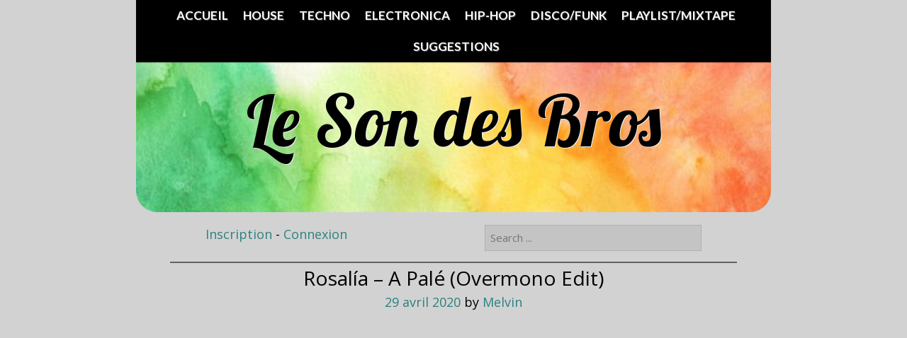

--- FILE ---
content_type: text/html; charset=UTF-8
request_url: https://www.lesondesbros.eu/author/melvin/
body_size: 6983
content:
<!DOCTYPE html>
<html lang="fr-FR">
<head>
<meta charset="UTF-8" />
<meta name="viewport" conlandscapet="width=device-width" />
<title>Melvin | Le Son des Bros</title>
<link rel="profile" href="http://gmpg.org/xfn/11" />
<link rel="pingback" href="https://www.lesondesbros.eu/xmlrpc.php" />
<link href='https://fonts.googleapis.com/css?family=Open+Sans' rel='stylesheet' type='text/css'>
<link href='https://fonts.googleapis.com/css?family=Lato:700' rel='stylesheet' type='text/css'>
<link href='https://fonts.googleapis.com/css?family=Lobster' rel='stylesheet' type='text/css'>

<script>
  (function(i,s,o,g,r,a,m){i['GoogleAnalyticsObject']=r;i[r]=i[r]||function(){
  (i[r].q=i[r].q||[]).push(arguments)},i[r].l=1*new Date();a=s.createElement(o),
  m=s.getElementsByTagName(o)[0];a.async=1;a.src=g;m.parentNode.insertBefore(a,m)
  })(window,document,'script','//www.google-analytics.com/analytics.js','ga');

  ga('create', 'UA-55658855-1', 'auto');
  ga('send', 'pageview');

</script>

<meta name='robots' content='max-image-preview:large' />
<link rel='dns-prefetch' href='//netdna.bootstrapcdn.com' />
<link rel="alternate" type="application/rss+xml" title="Le Son des Bros &raquo; Flux" href="https://www.lesondesbros.eu/feed/" />
<link rel="alternate" type="application/rss+xml" title="Le Son des Bros &raquo; Flux des commentaires" href="https://www.lesondesbros.eu/comments/feed/" />
<link rel="alternate" type="application/rss+xml" title="Le Son des Bros &raquo; Flux des articles écrits par Melvin" href="https://www.lesondesbros.eu/author/melvin/feed/" />
<script type="text/javascript">
/* <![CDATA[ */
window._wpemojiSettings = {"baseUrl":"https:\/\/s.w.org\/images\/core\/emoji\/14.0.0\/72x72\/","ext":".png","svgUrl":"https:\/\/s.w.org\/images\/core\/emoji\/14.0.0\/svg\/","svgExt":".svg","source":{"concatemoji":"https:\/\/www.lesondesbros.eu\/wp-includes\/js\/wp-emoji-release.min.js?ver=6.4.7"}};
/*! This file is auto-generated */
!function(i,n){var o,s,e;function c(e){try{var t={supportTests:e,timestamp:(new Date).valueOf()};sessionStorage.setItem(o,JSON.stringify(t))}catch(e){}}function p(e,t,n){e.clearRect(0,0,e.canvas.width,e.canvas.height),e.fillText(t,0,0);var t=new Uint32Array(e.getImageData(0,0,e.canvas.width,e.canvas.height).data),r=(e.clearRect(0,0,e.canvas.width,e.canvas.height),e.fillText(n,0,0),new Uint32Array(e.getImageData(0,0,e.canvas.width,e.canvas.height).data));return t.every(function(e,t){return e===r[t]})}function u(e,t,n){switch(t){case"flag":return n(e,"\ud83c\udff3\ufe0f\u200d\u26a7\ufe0f","\ud83c\udff3\ufe0f\u200b\u26a7\ufe0f")?!1:!n(e,"\ud83c\uddfa\ud83c\uddf3","\ud83c\uddfa\u200b\ud83c\uddf3")&&!n(e,"\ud83c\udff4\udb40\udc67\udb40\udc62\udb40\udc65\udb40\udc6e\udb40\udc67\udb40\udc7f","\ud83c\udff4\u200b\udb40\udc67\u200b\udb40\udc62\u200b\udb40\udc65\u200b\udb40\udc6e\u200b\udb40\udc67\u200b\udb40\udc7f");case"emoji":return!n(e,"\ud83e\udef1\ud83c\udffb\u200d\ud83e\udef2\ud83c\udfff","\ud83e\udef1\ud83c\udffb\u200b\ud83e\udef2\ud83c\udfff")}return!1}function f(e,t,n){var r="undefined"!=typeof WorkerGlobalScope&&self instanceof WorkerGlobalScope?new OffscreenCanvas(300,150):i.createElement("canvas"),a=r.getContext("2d",{willReadFrequently:!0}),o=(a.textBaseline="top",a.font="600 32px Arial",{});return e.forEach(function(e){o[e]=t(a,e,n)}),o}function t(e){var t=i.createElement("script");t.src=e,t.defer=!0,i.head.appendChild(t)}"undefined"!=typeof Promise&&(o="wpEmojiSettingsSupports",s=["flag","emoji"],n.supports={everything:!0,everythingExceptFlag:!0},e=new Promise(function(e){i.addEventListener("DOMContentLoaded",e,{once:!0})}),new Promise(function(t){var n=function(){try{var e=JSON.parse(sessionStorage.getItem(o));if("object"==typeof e&&"number"==typeof e.timestamp&&(new Date).valueOf()<e.timestamp+604800&&"object"==typeof e.supportTests)return e.supportTests}catch(e){}return null}();if(!n){if("undefined"!=typeof Worker&&"undefined"!=typeof OffscreenCanvas&&"undefined"!=typeof URL&&URL.createObjectURL&&"undefined"!=typeof Blob)try{var e="postMessage("+f.toString()+"("+[JSON.stringify(s),u.toString(),p.toString()].join(",")+"));",r=new Blob([e],{type:"text/javascript"}),a=new Worker(URL.createObjectURL(r),{name:"wpTestEmojiSupports"});return void(a.onmessage=function(e){c(n=e.data),a.terminate(),t(n)})}catch(e){}c(n=f(s,u,p))}t(n)}).then(function(e){for(var t in e)n.supports[t]=e[t],n.supports.everything=n.supports.everything&&n.supports[t],"flag"!==t&&(n.supports.everythingExceptFlag=n.supports.everythingExceptFlag&&n.supports[t]);n.supports.everythingExceptFlag=n.supports.everythingExceptFlag&&!n.supports.flag,n.DOMReady=!1,n.readyCallback=function(){n.DOMReady=!0}}).then(function(){return e}).then(function(){var e;n.supports.everything||(n.readyCallback(),(e=n.source||{}).concatemoji?t(e.concatemoji):e.wpemoji&&e.twemoji&&(t(e.twemoji),t(e.wpemoji)))}))}((window,document),window._wpemojiSettings);
/* ]]> */
</script>
<style id='wp-emoji-styles-inline-css' type='text/css'>

	img.wp-smiley, img.emoji {
		display: inline !important;
		border: none !important;
		box-shadow: none !important;
		height: 1em !important;
		width: 1em !important;
		margin: 0 0.07em !important;
		vertical-align: -0.1em !important;
		background: none !important;
		padding: 0 !important;
	}
</style>
<link rel='stylesheet' id='wp-block-library-css' href='https://www.lesondesbros.eu/wp-includes/css/dist/block-library/style.min.css?ver=6.4.7' type='text/css' media='all' />
<style id='classic-theme-styles-inline-css' type='text/css'>
/*! This file is auto-generated */
.wp-block-button__link{color:#fff;background-color:#32373c;border-radius:9999px;box-shadow:none;text-decoration:none;padding:calc(.667em + 2px) calc(1.333em + 2px);font-size:1.125em}.wp-block-file__button{background:#32373c;color:#fff;text-decoration:none}
</style>
<style id='global-styles-inline-css' type='text/css'>
body{--wp--preset--color--black: #000000;--wp--preset--color--cyan-bluish-gray: #abb8c3;--wp--preset--color--white: #ffffff;--wp--preset--color--pale-pink: #f78da7;--wp--preset--color--vivid-red: #cf2e2e;--wp--preset--color--luminous-vivid-orange: #ff6900;--wp--preset--color--luminous-vivid-amber: #fcb900;--wp--preset--color--light-green-cyan: #7bdcb5;--wp--preset--color--vivid-green-cyan: #00d084;--wp--preset--color--pale-cyan-blue: #8ed1fc;--wp--preset--color--vivid-cyan-blue: #0693e3;--wp--preset--color--vivid-purple: #9b51e0;--wp--preset--gradient--vivid-cyan-blue-to-vivid-purple: linear-gradient(135deg,rgba(6,147,227,1) 0%,rgb(155,81,224) 100%);--wp--preset--gradient--light-green-cyan-to-vivid-green-cyan: linear-gradient(135deg,rgb(122,220,180) 0%,rgb(0,208,130) 100%);--wp--preset--gradient--luminous-vivid-amber-to-luminous-vivid-orange: linear-gradient(135deg,rgba(252,185,0,1) 0%,rgba(255,105,0,1) 100%);--wp--preset--gradient--luminous-vivid-orange-to-vivid-red: linear-gradient(135deg,rgba(255,105,0,1) 0%,rgb(207,46,46) 100%);--wp--preset--gradient--very-light-gray-to-cyan-bluish-gray: linear-gradient(135deg,rgb(238,238,238) 0%,rgb(169,184,195) 100%);--wp--preset--gradient--cool-to-warm-spectrum: linear-gradient(135deg,rgb(74,234,220) 0%,rgb(151,120,209) 20%,rgb(207,42,186) 40%,rgb(238,44,130) 60%,rgb(251,105,98) 80%,rgb(254,248,76) 100%);--wp--preset--gradient--blush-light-purple: linear-gradient(135deg,rgb(255,206,236) 0%,rgb(152,150,240) 100%);--wp--preset--gradient--blush-bordeaux: linear-gradient(135deg,rgb(254,205,165) 0%,rgb(254,45,45) 50%,rgb(107,0,62) 100%);--wp--preset--gradient--luminous-dusk: linear-gradient(135deg,rgb(255,203,112) 0%,rgb(199,81,192) 50%,rgb(65,88,208) 100%);--wp--preset--gradient--pale-ocean: linear-gradient(135deg,rgb(255,245,203) 0%,rgb(182,227,212) 50%,rgb(51,167,181) 100%);--wp--preset--gradient--electric-grass: linear-gradient(135deg,rgb(202,248,128) 0%,rgb(113,206,126) 100%);--wp--preset--gradient--midnight: linear-gradient(135deg,rgb(2,3,129) 0%,rgb(40,116,252) 100%);--wp--preset--font-size--small: 13px;--wp--preset--font-size--medium: 20px;--wp--preset--font-size--large: 36px;--wp--preset--font-size--x-large: 42px;--wp--preset--spacing--20: 0.44rem;--wp--preset--spacing--30: 0.67rem;--wp--preset--spacing--40: 1rem;--wp--preset--spacing--50: 1.5rem;--wp--preset--spacing--60: 2.25rem;--wp--preset--spacing--70: 3.38rem;--wp--preset--spacing--80: 5.06rem;--wp--preset--shadow--natural: 6px 6px 9px rgba(0, 0, 0, 0.2);--wp--preset--shadow--deep: 12px 12px 50px rgba(0, 0, 0, 0.4);--wp--preset--shadow--sharp: 6px 6px 0px rgba(0, 0, 0, 0.2);--wp--preset--shadow--outlined: 6px 6px 0px -3px rgba(255, 255, 255, 1), 6px 6px rgba(0, 0, 0, 1);--wp--preset--shadow--crisp: 6px 6px 0px rgba(0, 0, 0, 1);}:where(.is-layout-flex){gap: 0.5em;}:where(.is-layout-grid){gap: 0.5em;}body .is-layout-flow > .alignleft{float: left;margin-inline-start: 0;margin-inline-end: 2em;}body .is-layout-flow > .alignright{float: right;margin-inline-start: 2em;margin-inline-end: 0;}body .is-layout-flow > .aligncenter{margin-left: auto !important;margin-right: auto !important;}body .is-layout-constrained > .alignleft{float: left;margin-inline-start: 0;margin-inline-end: 2em;}body .is-layout-constrained > .alignright{float: right;margin-inline-start: 2em;margin-inline-end: 0;}body .is-layout-constrained > .aligncenter{margin-left: auto !important;margin-right: auto !important;}body .is-layout-constrained > :where(:not(.alignleft):not(.alignright):not(.alignfull)){max-width: var(--wp--style--global--content-size);margin-left: auto !important;margin-right: auto !important;}body .is-layout-constrained > .alignwide{max-width: var(--wp--style--global--wide-size);}body .is-layout-flex{display: flex;}body .is-layout-flex{flex-wrap: wrap;align-items: center;}body .is-layout-flex > *{margin: 0;}body .is-layout-grid{display: grid;}body .is-layout-grid > *{margin: 0;}:where(.wp-block-columns.is-layout-flex){gap: 2em;}:where(.wp-block-columns.is-layout-grid){gap: 2em;}:where(.wp-block-post-template.is-layout-flex){gap: 1.25em;}:where(.wp-block-post-template.is-layout-grid){gap: 1.25em;}.has-black-color{color: var(--wp--preset--color--black) !important;}.has-cyan-bluish-gray-color{color: var(--wp--preset--color--cyan-bluish-gray) !important;}.has-white-color{color: var(--wp--preset--color--white) !important;}.has-pale-pink-color{color: var(--wp--preset--color--pale-pink) !important;}.has-vivid-red-color{color: var(--wp--preset--color--vivid-red) !important;}.has-luminous-vivid-orange-color{color: var(--wp--preset--color--luminous-vivid-orange) !important;}.has-luminous-vivid-amber-color{color: var(--wp--preset--color--luminous-vivid-amber) !important;}.has-light-green-cyan-color{color: var(--wp--preset--color--light-green-cyan) !important;}.has-vivid-green-cyan-color{color: var(--wp--preset--color--vivid-green-cyan) !important;}.has-pale-cyan-blue-color{color: var(--wp--preset--color--pale-cyan-blue) !important;}.has-vivid-cyan-blue-color{color: var(--wp--preset--color--vivid-cyan-blue) !important;}.has-vivid-purple-color{color: var(--wp--preset--color--vivid-purple) !important;}.has-black-background-color{background-color: var(--wp--preset--color--black) !important;}.has-cyan-bluish-gray-background-color{background-color: var(--wp--preset--color--cyan-bluish-gray) !important;}.has-white-background-color{background-color: var(--wp--preset--color--white) !important;}.has-pale-pink-background-color{background-color: var(--wp--preset--color--pale-pink) !important;}.has-vivid-red-background-color{background-color: var(--wp--preset--color--vivid-red) !important;}.has-luminous-vivid-orange-background-color{background-color: var(--wp--preset--color--luminous-vivid-orange) !important;}.has-luminous-vivid-amber-background-color{background-color: var(--wp--preset--color--luminous-vivid-amber) !important;}.has-light-green-cyan-background-color{background-color: var(--wp--preset--color--light-green-cyan) !important;}.has-vivid-green-cyan-background-color{background-color: var(--wp--preset--color--vivid-green-cyan) !important;}.has-pale-cyan-blue-background-color{background-color: var(--wp--preset--color--pale-cyan-blue) !important;}.has-vivid-cyan-blue-background-color{background-color: var(--wp--preset--color--vivid-cyan-blue) !important;}.has-vivid-purple-background-color{background-color: var(--wp--preset--color--vivid-purple) !important;}.has-black-border-color{border-color: var(--wp--preset--color--black) !important;}.has-cyan-bluish-gray-border-color{border-color: var(--wp--preset--color--cyan-bluish-gray) !important;}.has-white-border-color{border-color: var(--wp--preset--color--white) !important;}.has-pale-pink-border-color{border-color: var(--wp--preset--color--pale-pink) !important;}.has-vivid-red-border-color{border-color: var(--wp--preset--color--vivid-red) !important;}.has-luminous-vivid-orange-border-color{border-color: var(--wp--preset--color--luminous-vivid-orange) !important;}.has-luminous-vivid-amber-border-color{border-color: var(--wp--preset--color--luminous-vivid-amber) !important;}.has-light-green-cyan-border-color{border-color: var(--wp--preset--color--light-green-cyan) !important;}.has-vivid-green-cyan-border-color{border-color: var(--wp--preset--color--vivid-green-cyan) !important;}.has-pale-cyan-blue-border-color{border-color: var(--wp--preset--color--pale-cyan-blue) !important;}.has-vivid-cyan-blue-border-color{border-color: var(--wp--preset--color--vivid-cyan-blue) !important;}.has-vivid-purple-border-color{border-color: var(--wp--preset--color--vivid-purple) !important;}.has-vivid-cyan-blue-to-vivid-purple-gradient-background{background: var(--wp--preset--gradient--vivid-cyan-blue-to-vivid-purple) !important;}.has-light-green-cyan-to-vivid-green-cyan-gradient-background{background: var(--wp--preset--gradient--light-green-cyan-to-vivid-green-cyan) !important;}.has-luminous-vivid-amber-to-luminous-vivid-orange-gradient-background{background: var(--wp--preset--gradient--luminous-vivid-amber-to-luminous-vivid-orange) !important;}.has-luminous-vivid-orange-to-vivid-red-gradient-background{background: var(--wp--preset--gradient--luminous-vivid-orange-to-vivid-red) !important;}.has-very-light-gray-to-cyan-bluish-gray-gradient-background{background: var(--wp--preset--gradient--very-light-gray-to-cyan-bluish-gray) !important;}.has-cool-to-warm-spectrum-gradient-background{background: var(--wp--preset--gradient--cool-to-warm-spectrum) !important;}.has-blush-light-purple-gradient-background{background: var(--wp--preset--gradient--blush-light-purple) !important;}.has-blush-bordeaux-gradient-background{background: var(--wp--preset--gradient--blush-bordeaux) !important;}.has-luminous-dusk-gradient-background{background: var(--wp--preset--gradient--luminous-dusk) !important;}.has-pale-ocean-gradient-background{background: var(--wp--preset--gradient--pale-ocean) !important;}.has-electric-grass-gradient-background{background: var(--wp--preset--gradient--electric-grass) !important;}.has-midnight-gradient-background{background: var(--wp--preset--gradient--midnight) !important;}.has-small-font-size{font-size: var(--wp--preset--font-size--small) !important;}.has-medium-font-size{font-size: var(--wp--preset--font-size--medium) !important;}.has-large-font-size{font-size: var(--wp--preset--font-size--large) !important;}.has-x-large-font-size{font-size: var(--wp--preset--font-size--x-large) !important;}
.wp-block-navigation a:where(:not(.wp-element-button)){color: inherit;}
:where(.wp-block-post-template.is-layout-flex){gap: 1.25em;}:where(.wp-block-post-template.is-layout-grid){gap: 1.25em;}
:where(.wp-block-columns.is-layout-flex){gap: 2em;}:where(.wp-block-columns.is-layout-grid){gap: 2em;}
.wp-block-pullquote{font-size: 1.5em;line-height: 1.6;}
</style>
<link rel='stylesheet' id='font-awesome-css' href='//netdna.bootstrapcdn.com/font-awesome/4.1.0/css/font-awesome.css' type='text/css' media='screen' />
<link rel='stylesheet' id='style-css' href='https://www.lesondesbros.eu/wp-content/themes/landscape/style.css?ver=6.4.7' type='text/css' media='all' />
<script type="text/javascript" src="https://www.lesondesbros.eu/wp-includes/js/jquery/jquery.min.js?ver=3.7.1" id="jquery-core-js"></script>
<script type="text/javascript" src="https://www.lesondesbros.eu/wp-includes/js/jquery/jquery-migrate.min.js?ver=3.4.1" id="jquery-migrate-js"></script>
<link rel="https://api.w.org/" href="https://www.lesondesbros.eu/wp-json/" /><link rel="alternate" type="application/json" href="https://www.lesondesbros.eu/wp-json/wp/v2/users/5" /><link rel="EditURI" type="application/rsd+xml" title="RSD" href="https://www.lesondesbros.eu/xmlrpc.php?rsd" />
<meta name="generator" content="WordPress 6.4.7" />

<style>
.scroll-back-to-top-wrapper {
    position: fixed;
	opacity: 0;
	visibility: hidden;
	overflow: hidden;
	text-align: center;
	z-index: 99999999;
    background-color: #777777;
	color: #eeeeee;
	width: 100px;
	height: 98px;
	line-height: 98px;
	right: 100px;
	bottom: 100px;
	padding-top: 2px;
	border-top-left-radius: 10px;
	border-top-right-radius: 10px;
	border-bottom-right-radius: 10px;
	border-bottom-left-radius: 10px;
	-webkit-transition: all 0.5s ease-in-out;
	-moz-transition: all 0.5s ease-in-out;
	-ms-transition: all 0.5s ease-in-out;
	-o-transition: all 0.5s ease-in-out;
	transition: all 0.5s ease-in-out;
}
.scroll-back-to-top-wrapper:hover {
	background-color: #888888;
  color: #eeeeee;
}
.scroll-back-to-top-wrapper.show {
    visibility:visible;
    cursor:pointer;
	opacity: 0.6;
}
.scroll-back-to-top-wrapper i.fa {
	line-height: inherit;
}
.scroll-back-to-top-wrapper .fa-lg {
	vertical-align: 0;
}
</style><!--[if lt IE 9]>
<script src="https://www.lesondesbros.eu/wp-content/themes/landscape/js/html5.js" type="text/javascript"></script>
<![endif]-->

	<style type="text/css">

	
		#masthead {
			background: rgba(190, 190, 190, 0.0) url( https://www.lesondesbros.eu/wp-content/uploads/cropped-colorful_watercolor_texture_by_connyduck-d6o409f1.jpg ) center 0 no-repeat;
			margin-top: 0;
			padding-bottom: 0;
			min-width: 640px;
			height: 300px;
		}

		</style>
<link rel="icon" href="https://www.lesondesbros.eu/wp-content/uploads/cropped-disc-vinyl-icon_34448-32x32.png" sizes="32x32" />
<link rel="icon" href="https://www.lesondesbros.eu/wp-content/uploads/cropped-disc-vinyl-icon_34448-192x192.png" sizes="192x192" />
<link rel="apple-touch-icon" href="https://www.lesondesbros.eu/wp-content/uploads/cropped-disc-vinyl-icon_34448-180x180.png" />
<meta name="msapplication-TileImage" content="https://www.lesondesbros.eu/wp-content/uploads/cropped-disc-vinyl-icon_34448-270x270.png" />
</head>

<body class="archive author author-melvin author-5 group-blog">
<div id="page" class="hfeed site">
		<header id="masthead" class="site-header" role="banner">
		<nav role="navigation" class="site-navigation main-navigation">
			<h1 class="assistive-text">Menu</h1>
			<div class="assistive-text skip-link"><a href="#conlandscapet" title="Skip to conlandscapet">Skip to conlandscapet</a></div>

			<div class="menu-onglets-container"><ul id="menu-onglets" class="menu"><li id="menu-item-97" class="menu-item menu-item-type-post_type menu-item-object-page current_page_parent menu-item-97"><a href="https://www.lesondesbros.eu/accueil/">Accueil</a></li>
<li id="menu-item-5" class="menu-item menu-item-type-taxonomy menu-item-object-category menu-item-5"><a href="https://www.lesondesbros.eu/category/house/">House</a></li>
<li id="menu-item-6" class="menu-item menu-item-type-taxonomy menu-item-object-category menu-item-6"><a href="https://www.lesondesbros.eu/category/techno/">Techno</a></li>
<li id="menu-item-129" class="menu-item menu-item-type-taxonomy menu-item-object-category menu-item-129"><a href="https://www.lesondesbros.eu/category/electronica/">Electronica</a></li>
<li id="menu-item-44" class="menu-item menu-item-type-taxonomy menu-item-object-category menu-item-44"><a href="https://www.lesondesbros.eu/category/hip-hop/">Hip-Hop</a></li>
<li id="menu-item-93" class="menu-item menu-item-type-taxonomy menu-item-object-category menu-item-93"><a href="https://www.lesondesbros.eu/category/disco-funk/">Disco/Funk</a></li>
<li id="menu-item-128" class="menu-item menu-item-type-taxonomy menu-item-object-category menu-item-128"><a href="https://www.lesondesbros.eu/category/playlist-mixtape/">Playlist/Mixtape</a></li>
<li id="menu-item-538" class="menu-item menu-item-type-post_type menu-item-object-page menu-item-538"><a href="https://www.lesondesbros.eu/suggestions/">Suggestions</a></li>
</ul></div>		</nav><!-- .site-navigation .main-navigation -->
		<div id="logo">
			<h1 class="site-title"><a href="https://www.lesondesbros.eu/" title="Le Son des Bros" rel="home">Le Son des Bros</a></h1>
			<h2 class="site-description"></h2>
		</div>
	</header><!-- #masthead .site-header -->

<div id="main" class="site-main">
	<div id="top-toolbar">
		<form method="get" id="searchform" action="https://www.lesondesbros.eu/">
			<div id="top-toolbar-left">

				<a href="https://www.lesondesbros.eu/wp-login.php?action=register">Inscription</a> - 				<a href="https://www.lesondesbros.eu/wp-login.php">Connexion</a>
			</div>
			<div id="top-toolbar-right">

				<input type="text" size="35" value="" name="s" id="s" placeholder="Search ..." />

				<input type="submit" id="searchsubmit" value="Search" class="btn" />				

			</div>

		</form>
	</div>
		<section id="primary" class="content-area">
			<div id="content" class="site-content" role="main">

			
				<header class="page-header">
					<h1 class="archive-title">
						Author Archives: <span class="vcard"><a class="url fn n" href="https://www.lesondesbros.eu/author/melvin/" title="Melvin" rel="me">Melvin</a></span>					</h1>
									</header><!-- .page-header -->

				

								
					
<article id="post-3068" class="post-3068 post type-post status-publish format-standard hentry category-electronica tag-breakbeat tag-uk">
	<header class="entry-header">
		<h1 class="entry-title"><a href="https://www.lesondesbros.eu/electronica/rosalia-a-pale-overmono-edit/" title="Permalink to Rosalía &#8211; A Palé (Overmono Edit)" rel="bookmark">Rosalía &#8211; A Palé (Overmono Edit)</a></h1>

				<div class="entry-meta">
			<a href="https://www.lesondesbros.eu/electronica/rosalia-a-pale-overmono-edit/" title="16:38" rel="bookmark"><time class="entry-date" datetime="2020-04-29T16:38:20+02:00">29 avril 2020</time></a><span class="byline"> by <span class="author vcard"><a class="url fn n" href="https://www.lesondesbros.eu/author/melvin/" title="View all posts by Melvin" rel="author">Melvin</a></span></span>		</div><!-- .entry-meta -->
			</header><!-- .entry-header -->

				<div class="entry-content">
		<p><iframe width="640" height="360" src="https://www.youtube.com/embed/S_nl4HEm0NQ" frameborder="0" allow="accelerometer; autoplay; encrypted-media; gyroscope; picture-in-picture" allowfullscreen=""></iframe></p>
			</div><!-- .entry-content -->
	
	<footer class="entry-meta">
								<span class="cat-links">
				Posted in <a href="https://www.lesondesbros.eu/category/electronica/" rel="category tag">Electronica</a>			</span>
			
						<span class="sep"> | </span>
			<span class="tags-links">
				Tagged <a href="https://www.lesondesbros.eu/tag/breakbeat/" rel="tag">breakbeat</a>, <a href="https://www.lesondesbros.eu/tag/uk/" rel="tag">UK</a>			</span>
					
				<span class="sep"> | </span>
		<span class="comments-link"><a href="https://www.lesondesbros.eu/electronica/rosalia-a-pale-overmono-edit/#respond">Leave a comment</a></span>
		
			</footer><!-- .entry-meta -->
</article><!-- #post-3068 -->

				
					
<article id="post-3065" class="post-3065 post type-post status-publish format-standard hentry category-electronica">
	<header class="entry-header">
		<h1 class="entry-title"><a href="https://www.lesondesbros.eu/electronica/fischerspooner-emerge/" title="Permalink to Fischerspooner &#8211; Emerge" rel="bookmark">Fischerspooner &#8211; Emerge</a></h1>

				<div class="entry-meta">
			<a href="https://www.lesondesbros.eu/electronica/fischerspooner-emerge/" title="21:18" rel="bookmark"><time class="entry-date" datetime="2020-04-24T21:18:06+02:00">24 avril 2020</time></a><span class="byline"> by <span class="author vcard"><a class="url fn n" href="https://www.lesondesbros.eu/author/melvin/" title="View all posts by Melvin" rel="author">Melvin</a></span></span>		</div><!-- .entry-meta -->
			</header><!-- .entry-header -->

				<div class="entry-content">
		<p><iframe width="640" height="360" src="https://www.youtube.com/embed/217CdX7Z2tM" frameborder="0" allow="accelerometer; autoplay; encrypted-media; gyroscope; picture-in-picture" allowfullscreen=""></iframe></p>
			</div><!-- .entry-content -->
	
	<footer class="entry-meta">
								<span class="cat-links">
				Posted in <a href="https://www.lesondesbros.eu/category/electronica/" rel="category tag">Electronica</a>			</span>
			
					
				<span class="sep"> | </span>
		<span class="comments-link"><a href="https://www.lesondesbros.eu/electronica/fischerspooner-emerge/#respond">Leave a comment</a></span>
		
			</footer><!-- .entry-meta -->
</article><!-- #post-3065 -->

				
					
<article id="post-3043" class="post-3043 post type-post status-publish format-standard hentry category-techno">
	<header class="entry-header">
		<h1 class="entry-title"><a href="https://www.lesondesbros.eu/techno/hocico-ruptura-apoptygma-vs-drugwar-remix/" title="Permalink to Hocico &#8211; Ruptura (Apoptygma vs. Drugwar Remix)" rel="bookmark">Hocico &#8211; Ruptura (Apoptygma vs. Drugwar Remix)</a></h1>

				<div class="entry-meta">
			<a href="https://www.lesondesbros.eu/techno/hocico-ruptura-apoptygma-vs-drugwar-remix/" title="14:48" rel="bookmark"><time class="entry-date" datetime="2020-04-07T14:48:35+02:00">7 avril 2020</time></a><span class="byline"> by <span class="author vcard"><a class="url fn n" href="https://www.lesondesbros.eu/author/melvin/" title="View all posts by Melvin" rel="author">Melvin</a></span></span>		</div><!-- .entry-meta -->
			</header><!-- .entry-header -->

				<div class="entry-content">
		<p><iframe width="640" height="360" src="https://www.youtube.com/embed/GGByeNRbddI" frameborder="0" allow="accelerometer; autoplay; encrypted-media; gyroscope; picture-in-picture" allowfullscreen=""></iframe></p>
			</div><!-- .entry-content -->
	
	<footer class="entry-meta">
								<span class="cat-links">
				Posted in <a href="https://www.lesondesbros.eu/category/techno/" rel="category tag">Techno</a>			</span>
			
					
				<span class="sep"> | </span>
		<span class="comments-link"><a href="https://www.lesondesbros.eu/techno/hocico-ruptura-apoptygma-vs-drugwar-remix/#respond">Leave a comment</a></span>
		
			</footer><!-- .entry-meta -->
</article><!-- #post-3043 -->

				
					
<article id="post-3034" class="post-3034 post type-post status-publish format-standard hentry category-techno tag-breakbeat">
	<header class="entry-header">
		<h1 class="entry-title"><a href="https://www.lesondesbros.eu/techno/happa-clip/" title="Permalink to Happa &#8211; Clip" rel="bookmark">Happa &#8211; Clip</a></h1>

				<div class="entry-meta">
			<a href="https://www.lesondesbros.eu/techno/happa-clip/" title="14:00" rel="bookmark"><time class="entry-date" datetime="2020-03-26T14:00:16+01:00">26 mars 2020</time></a><span class="byline"> by <span class="author vcard"><a class="url fn n" href="https://www.lesondesbros.eu/author/melvin/" title="View all posts by Melvin" rel="author">Melvin</a></span></span>		</div><!-- .entry-meta -->
			</header><!-- .entry-header -->

				<div class="entry-content">
		<p><iframe loading="lazy" src="https://www.youtube.com/embed/WBcPAcJ9iw4" allow="accelerometer; autoplay; encrypted-media; gyroscope; picture-in-picture" allowfullscreen="" width="640" height="360" frameborder="0"></iframe></p>
			</div><!-- .entry-content -->
	
	<footer class="entry-meta">
								<span class="cat-links">
				Posted in <a href="https://www.lesondesbros.eu/category/techno/" rel="category tag">Techno</a>			</span>
			
						<span class="sep"> | </span>
			<span class="tags-links">
				Tagged <a href="https://www.lesondesbros.eu/tag/breakbeat/" rel="tag">breakbeat</a>			</span>
					
				<span class="sep"> | </span>
		<span class="comments-link"><a href="https://www.lesondesbros.eu/techno/happa-clip/#respond">Leave a comment</a></span>
		
			</footer><!-- .entry-meta -->
</article><!-- #post-3034 -->

				
					
<article id="post-2956" class="post-2956 post type-post status-publish format-standard hentry category-techno">
	<header class="entry-header">
		<h1 class="entry-title"><a href="https://www.lesondesbros.eu/techno/andrea-belluzzi-reborn/" title="Permalink to Andrea Belluzzi &#8211; Reborn" rel="bookmark">Andrea Belluzzi &#8211; Reborn</a></h1>

				<div class="entry-meta">
			<a href="https://www.lesondesbros.eu/techno/andrea-belluzzi-reborn/" title="15:06" rel="bookmark"><time class="entry-date" datetime="2019-09-30T15:06:49+02:00">30 septembre 2019</time></a><span class="byline"> by <span class="author vcard"><a class="url fn n" href="https://www.lesondesbros.eu/author/melvin/" title="View all posts by Melvin" rel="author">Melvin</a></span></span>		</div><!-- .entry-meta -->
			</header><!-- .entry-header -->

				<div class="entry-content">
		<p><iframe loading="lazy" width="640" height="360" src="https://www.youtube.com/embed/CKuEmtMnxtQ" frameborder="0" allow="accelerometer; autoplay; encrypted-media; gyroscope; picture-in-picture" allowfullscreen=""></iframe></p>
			</div><!-- .entry-content -->
	
	<footer class="entry-meta">
								<span class="cat-links">
				Posted in <a href="https://www.lesondesbros.eu/category/techno/" rel="category tag">Techno</a>			</span>
			
					
				<span class="sep"> | </span>
		<span class="comments-link"><a href="https://www.lesondesbros.eu/techno/andrea-belluzzi-reborn/#respond">Leave a comment</a></span>
		
			</footer><!-- .entry-meta -->
</article><!-- #post-2956 -->

				
								
			
			</div><!-- #content .site-content -->
		</section><!-- #primary .content-area -->

<div class="prevnext-nav"><p><a href="https://www.lesondesbros.eu/author/melvin/page/2/" >Page suivante »</a></p></div>
		<div id="secondary" class="widget-area" role="complementary">
						<div id="left-sidebar">
			
				

						</div><!-- #left-sidebar -->
			
			<div id="middle-sidebar">
							
						</div><!-- #middle-sidebar -->
			
			<div id="right-sidebar">
							
						</div><!-- #right-sidebar -->
		</div><!-- #secondary .widget-area -->

</div><!-- #main .site-main -->
</div><!-- #page .hfeed .site -->
	<footer id="colophon" class="site-footer" role="contentinfo">
	<p>Comme à l'ancienne.</p>
	</footer><!-- #colophon .site-footer -->


<div class="scroll-back-to-top-wrapper">
	<span class="scroll-back-to-top-inner">
					<i class="fa fa-4x fa-chevron-up"></i>
			</span>
</div><script type="text/javascript" id="scroll-back-to-top-js-extra">
/* <![CDATA[ */
var scrollBackToTop = {"scrollDuration":"250","fadeDuration":"0.5"};
/* ]]> */
</script>
<script type="text/javascript" src="https://www.lesondesbros.eu/wp-content/plugins/scroll-back-to-top/assets/js/scroll-back-to-top.js" id="scroll-back-to-top-js"></script>
<script type="text/javascript" src="https://www.lesondesbros.eu/wp-content/themes/landscape/js/small-menu.js?ver=20120206" id="small-menu-js"></script>

</body>

--- FILE ---
content_type: text/plain
request_url: https://www.google-analytics.com/j/collect?v=1&_v=j102&a=926264829&t=pageview&_s=1&dl=https%3A%2F%2Fwww.lesondesbros.eu%2Fauthor%2Fmelvin%2F&ul=en-us%40posix&dt=Melvin%20%7C%20Le%20Son%20des%20Bros&sr=1280x720&vp=1280x720&_u=IEBAAEABAAAAACAAI~&jid=2059085715&gjid=1752710475&cid=1166553317.1769873953&tid=UA-55658855-1&_gid=208216555.1769873953&_r=1&_slc=1&z=485321696
body_size: -451
content:
2,cG-S3XZN4MF08